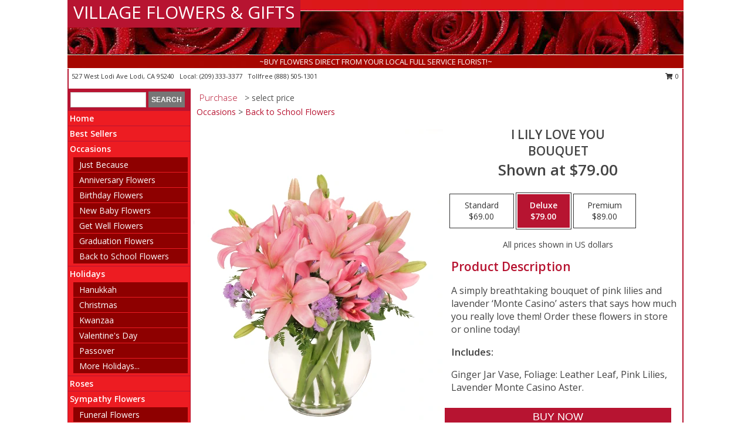

--- FILE ---
content_type: text/html; charset=UTF-8
request_url: https://www.flowerslodi.com/product/va01713/i-lily-love-you
body_size: 14619
content:
		<!DOCTYPE html>
		<html xmlns="http://www.w3.org/1999/xhtml" xml:lang="en" lang="en" xmlns:fb="http://www.facebook.com/2008/fbml">
		<head>
			<title>I Lily Love You Bouquet in Lodi, CA - VILLAGE FLOWERS & GIFTS</title>
            <meta http-equiv="Content-Type" content="text/html; charset=UTF-8" />
            <meta name="description" content = "A simply breathtaking bouquet of pink lilies and lavender ‘Monte Casino’ asters that says how much you really love them! Order these flowers in store or online today! Order I Lily Love You Bouquet from VILLAGE FLOWERS &amp; GIFTS - Lodi, CA Florist &amp; Flower Shop." />
            <meta name="keywords" content = "VILLAGE FLOWERS &amp; GIFTS, I Lily Love You Bouquet, Lodi, CA, California" />

            <meta property="og:title" content="VILLAGE FLOWERS &amp; GIFTS" />
            <meta property="og:description" content="A simply breathtaking bouquet of pink lilies and lavender ‘Monte Casino’ asters that says how much you really love them! Order these flowers in store or online today! Order I Lily Love You Bouquet from VILLAGE FLOWERS &amp; GIFTS - Lodi, CA Florist &amp; Flower Shop." />
            <meta property="og:type" content="company" />
            <meta property="og:url" content="https://www.flowerslodi.com/product/va01713/i-lily-love-you" />
            <meta property="og:site_name" content="VILLAGE FLOWERS &amp; GIFTS" >
            <meta property="og:image" content="https://cdn.atwilltech.com/flowerdatabase/i/i-lily-love-you-bouquet.425.webp">
            <meta property="og:image:secure_url" content="https://cdn.atwilltech.com/flowerdatabase/i/i-lily-love-you-bouquet.425.webp" >
            <meta property="fb:admins" content="1379470747" />
            <meta name="viewport" content="width=device-width, initial-scale=1">
            <link rel="apple-touch-icon" href="https://cdn.atwilltech.com/myfsn/images/touch-icons/apple-touch-icon.png" />
            <link rel="apple-touch-icon" sizes="120x120" href="https://cdn.atwilltech.com/myfsn/images/touch-icons/apple-touch-icon-120x120.png" />
            <link rel="apple-touch-icon" sizes="152x152" href="https://cdn.atwilltech.com/myfsn/images/touch-icons/apple-touch-icon-152x152.png" />
            <link rel="apple-touch-icon" sizes="167x167" href="https://cdn.atwilltech.com/myfsn/images/touch-icons/apple-touch-icon-167x167.png" />
            <link rel="apple-touch-icon" sizes="180x180" href="https://cdn.atwilltech.com/myfsn/images/touch-icons/apple-touch-icon-180x180.png" />
            <link rel="icon" sizes="192x192" href="https://cdn.atwilltech.com/myfsn/images/touch-icons/touch-icon-192x192.png">
			<link href="https://fonts.googleapis.com/css?family=Open+Sans:300,400,600&display=swap" rel="stylesheet" media="print" onload="this.media='all'; this.onload=null;" type="text/css">
			<link href="https://cdn.atwilltech.com/js/jquery/slicknav/slicknav.min.css" rel="stylesheet" media="print" onload="this.media='all'; this.onload=null;" type="text/css">
			<link href="https://cdn.atwilltech.com/js/jquery/jquery-ui-1.13.1-myfsn/jquery-ui.min.css" rel="stylesheet" media="print" onload="this.media='all'; this.onload=null;" type="text/css">
			<link href="https://cdn.atwilltech.com/css/myfsn/base.css?v=189" rel="stylesheet" type="text/css">
			            <link rel="stylesheet" href="https://cdnjs.cloudflare.com/ajax/libs/font-awesome/5.15.4/css/all.min.css" media="print" onload="this.media='all'; this.onload=null;" type="text/css" integrity="sha384-DyZ88mC6Up2uqS4h/KRgHuoeGwBcD4Ng9SiP4dIRy0EXTlnuz47vAwmeGwVChigm" crossorigin="anonymous">
            <link href="https://cdn.atwilltech.com/css/myfsn/templates/standard/standard.css.php?v=189&color=bright-red" rel="stylesheet" type="text/css" />            <link href="https://cdn.atwilltech.com/css/myfsn/stylesMobile.css.php?v=189&solidColor1=535353&solidColor2=535353&pattern=florish-bg.png&multiColor=0&color=bright-red&template=standardTemplate" rel="stylesheet" type="text/css" media="(max-width: 974px)">

            <link rel="stylesheet" href="https://cdn.atwilltech.com/js/myfsn/front-end-dist/assets/layout-classic-Cq4XolPY.css" />
<link rel="modulepreload" href="https://cdn.atwilltech.com/js/myfsn/front-end-dist/assets/layout-classic-V2NgZUhd.js" />
<script type="module" src="https://cdn.atwilltech.com/js/myfsn/front-end-dist/assets/layout-classic-V2NgZUhd.js"></script>

            			<link rel="canonical" href="" />
			<script type="text/javascript" src="https://cdn.atwilltech.com/js/jquery/jquery-3.6.0.min.js"></script>
                            <script type="text/javascript" src="https://cdn.atwilltech.com/js/jquery/jquery-migrate-3.3.2.min.js"></script>
            
            <script defer type="text/javascript" src="https://cdn.atwilltech.com/js/jquery/jquery-ui-1.13.1-myfsn/jquery-ui.min.js"></script>
            <script> jQuery.noConflict(); $j = jQuery; </script>
            <script>
                var _gaq = _gaq || [];
            </script>

			<script type="text/javascript" src="https://cdn.atwilltech.com/js/jquery/slicknav/jquery.slicknav.min.js"></script>
			<script defer type="text/javascript" src="https://cdn.atwilltech.com/js/myfsnProductInfo.js?v=189"></script>

        <!-- Upgraded to XHR based Google Analytics Code -->
                <script async src="https://www.googletagmanager.com/gtag/js?id=G-Y9YFLQYHPC"></script>
        <script>
            window.dataLayer = window.dataLayer || [];
            function gtag(){dataLayer.push(arguments);}
            gtag('js', new Date());

                            gtag('config', 'G-Y9YFLQYHPC');
                                gtag('config', 'G-EMLZ5PGJB1');
                        </script>
                    <script>
				function toggleHolidays(){
					$j(".hiddenHoliday").toggle();
				}
				
				function ping_url(a) {
					try { $j.ajax({ url: a, type: 'POST' }); }
					catch(ex) { }
					return true;
				}
				
				$j(function(){
					$j(".cartCount").append($j(".shoppingCartLink>a").text());
				});

			</script>
            <script type="text/javascript">
    (function(c,l,a,r,i,t,y){
        c[a]=c[a]||function(){(c[a].q=c[a].q||[]).push(arguments)};
        t=l.createElement(r);t.async=1;t.src="https://www.clarity.ms/tag/"+i;
        y=l.getElementsByTagName(r)[0];y.parentNode.insertBefore(t,y);
    })(window, document, "clarity", "script", "mnbl8hw2bf");
</script><script type="text/javascript">
    (function(c,l,a,r,i,t,y){
        c[a]=c[a]||function(){(c[a].q=c[a].q||[]).push(arguments)};
        t=l.createElement(r);t.async=1;t.src="https://www.clarity.ms/tag/"+i;
        y=l.getElementsByTagName(r)[0];y.parentNode.insertBefore(t,y);
    })(window, document, "clarity", "script", "mnbl8hw2bf");
</script><!-- Google Tag Manager -->
<script>(function(w,d,s,l,i){w[l]=w[l]||[];w[l].push({'gtm.start':
new Date().getTime(),event:'gtm.js'});var f=d.getElementsByTagName(s)[0],
j=d.createElement(s),dl=l!='dataLayer'?'&l='+l:'';j.async=true;j.src=
'https://www.googletagmanager.com/gtm.js?id='+i+dl;f.parentNode.insertBefore(j,f);
})(window,document,'script','dataLayer','GTM-NWQLXQJG');</script>
<!-- End Google Tag Manager -->
<!-- Google Tag Manager (noscript) -->
<noscript><iframe src="https://www.googletagmanager.com/ns.html?id=GTM-NWQLXQJG"
height="0" width="0" style="display:none;visibility:hidden"></iframe></noscript>
<!-- End Google Tag Manager (noscript) -->            <script type="application/ld+json">{"@context":"https:\/\/schema.org","@type":"LocalBusiness","@id":"https:\/\/www.flowerslodi.com","name":"VILLAGE FLOWERS & GIFTS","telephone":"2093333377","email":"villageflowers@yahoo.com","url":"https:\/\/www.flowerslodi.com","priceRange":"35 - 700","address":{"@type":"PostalAddress","streetAddress":"527 West Lodi Ave","addressLocality":"Lodi","addressRegion":"CA","postalCode":"95240","addressCountry":"USA"},"geo":{"@type":"GeoCoordinates","latitude":"38.13022","longitude":"-121.28005"},"image":"https:\/\/cdn.atwilltech.com\/myfsn\/images\/touch-icons\/touch-icon-192x192.png","openingHoursSpecification":[{"@type":"OpeningHoursSpecification","dayOfWeek":"Monday","opens":"09:00:00","closes":"17:30:00"},{"@type":"OpeningHoursSpecification","dayOfWeek":"Tuesday","opens":"09:00:00","closes":"17:30:00"},{"@type":"OpeningHoursSpecification","dayOfWeek":"Wednesday","opens":"09:00:00","closes":"17:30:00"},{"@type":"OpeningHoursSpecification","dayOfWeek":"Thursday","opens":"09:00:00","closes":"17:30:00"},{"@type":"OpeningHoursSpecification","dayOfWeek":"Friday","opens":"09:00:00","closes":"17:30:00"},{"@type":"OpeningHoursSpecification","dayOfWeek":"Saturday","opens":"10:00:00","closes":"14:00:00"},{"@type":"OpeningHoursSpecification","dayOfWeek":"Sunday","opens":"00:00","closes":"00:00"}],"specialOpeningHoursSpecification":[],"sameAs":["https:\/\/www.facebook.com\/VillageFlowersLodi","https:\/\/maps.app.goo.gl\/F1jntR7J48SJhm1B6","https:\/\/instagram.com\/villageflowerslodi","https:\/\/linkedin.com\/villageflowerslodi@gmail.com","https:\/\/pinterest.com\/villagelodi209","https:\/\/twitter.com\/villageflwrlodi"],"areaServed":{"@type":"Place","name":["Galt","Lathrop","Lockeford","Lodi","Stockton","Walnut Grove","Woodbridge"]}}</script>            <script type="application/ld+json">{"@context":"https:\/\/schema.org","@type":"Service","serviceType":"Florist","provider":{"@type":"LocalBusiness","@id":"https:\/\/www.flowerslodi.com"}}</script>            <script type="application/ld+json">{"@context":"https:\/\/schema.org","@type":"BreadcrumbList","name":"Site Map","itemListElement":[{"@type":"ListItem","position":1,"item":{"name":"Home","@id":"https:\/\/www.flowerslodi.com\/"}},{"@type":"ListItem","position":2,"item":{"name":"Best Sellers","@id":"https:\/\/www.flowerslodi.com\/best-sellers.php"}},{"@type":"ListItem","position":3,"item":{"name":"Occasions","@id":"https:\/\/www.flowerslodi.com\/all_occasions.php"}},{"@type":"ListItem","position":4,"item":{"name":"Just Because","@id":"https:\/\/www.flowerslodi.com\/any_occasion.php"}},{"@type":"ListItem","position":5,"item":{"name":"Anniversary Flowers","@id":"https:\/\/www.flowerslodi.com\/anniversary.php"}},{"@type":"ListItem","position":6,"item":{"name":"Birthday Flowers","@id":"https:\/\/www.flowerslodi.com\/birthday.php"}},{"@type":"ListItem","position":7,"item":{"name":"New Baby Flowers","@id":"https:\/\/www.flowerslodi.com\/new_baby.php"}},{"@type":"ListItem","position":8,"item":{"name":"Get Well Flowers","@id":"https:\/\/www.flowerslodi.com\/get_well.php"}},{"@type":"ListItem","position":9,"item":{"name":"Graduation Flowers","@id":"https:\/\/www.flowerslodi.com\/graduation-flowers"}},{"@type":"ListItem","position":10,"item":{"name":"Back to School Flowers","@id":"https:\/\/www.flowerslodi.com\/back-to-school-flowers"}},{"@type":"ListItem","position":11,"item":{"name":"Holidays","@id":"https:\/\/www.flowerslodi.com\/holidays.php"}},{"@type":"ListItem","position":12,"item":{"name":"Hanukkah","@id":"https:\/\/www.flowerslodi.com\/hanukkah.php"}},{"@type":"ListItem","position":13,"item":{"name":"Kwanzaa","@id":"https:\/\/www.flowerslodi.com\/kwanzaa.php"}},{"@type":"ListItem","position":14,"item":{"name":"Christmas","@id":"https:\/\/www.flowerslodi.com\/christmas-flowers.php"}},{"@type":"ListItem","position":15,"item":{"name":"Valentine's Day","@id":"https:\/\/www.flowerslodi.com\/valentines-day-flowers.php"}},{"@type":"ListItem","position":16,"item":{"name":"Passover","@id":"https:\/\/www.flowerslodi.com\/passover.php"}},{"@type":"ListItem","position":17,"item":{"name":"Easter","@id":"https:\/\/www.flowerslodi.com\/easter-flowers.php"}},{"@type":"ListItem","position":18,"item":{"name":"Admin Professionals Day","@id":"https:\/\/www.flowerslodi.com\/admin-professionals-day-flowers.php"}},{"@type":"ListItem","position":19,"item":{"name":"Mother's Day","@id":"https:\/\/www.flowerslodi.com\/mothers-day-flowers.php"}},{"@type":"ListItem","position":20,"item":{"name":"Father's Day","@id":"https:\/\/www.flowerslodi.com\/fathers-day-flowers.php"}},{"@type":"ListItem","position":21,"item":{"name":"Rosh Hashanah","@id":"https:\/\/www.flowerslodi.com\/rosh-hashanah.php"}},{"@type":"ListItem","position":22,"item":{"name":"Grandparents Day","@id":"https:\/\/www.flowerslodi.com\/grandparents-day-flowers.php"}},{"@type":"ListItem","position":23,"item":{"name":"Thanksgiving (CAN)","@id":"https:\/\/www.flowerslodi.com\/thanksgiving-flowers-can.php"}},{"@type":"ListItem","position":24,"item":{"name":"National Boss Day","@id":"https:\/\/www.flowerslodi.com\/national-boss-day"}},{"@type":"ListItem","position":25,"item":{"name":"Sweetest Day","@id":"https:\/\/www.flowerslodi.com\/holidays.php\/sweetest-day"}},{"@type":"ListItem","position":26,"item":{"name":"Halloween","@id":"https:\/\/www.flowerslodi.com\/halloween-flowers.php"}},{"@type":"ListItem","position":27,"item":{"name":"Thanksgiving (USA)","@id":"https:\/\/www.flowerslodi.com\/thanksgiving-flowers-usa.php"}},{"@type":"ListItem","position":28,"item":{"name":"Roses","@id":"https:\/\/www.flowerslodi.com\/roses.php"}},{"@type":"ListItem","position":29,"item":{"name":"Sympathy Flowers","@id":"https:\/\/www.flowerslodi.com\/sympathy-flowers"}},{"@type":"ListItem","position":30,"item":{"name":"Funeral Flowers","@id":"https:\/\/www.flowerslodi.com\/sympathy.php"}},{"@type":"ListItem","position":31,"item":{"name":"Standing Sprays & Wreaths","@id":"https:\/\/www.flowerslodi.com\/sympathy-flowers\/standing-sprays"}},{"@type":"ListItem","position":32,"item":{"name":"Casket Flowers","@id":"https:\/\/www.flowerslodi.com\/sympathy-flowers\/casket-flowers"}},{"@type":"ListItem","position":33,"item":{"name":"Sympathy Arrangements","@id":"https:\/\/www.flowerslodi.com\/sympathy-flowers\/sympathy-arrangements"}},{"@type":"ListItem","position":34,"item":{"name":"Cremation and Memorial","@id":"https:\/\/www.flowerslodi.com\/sympathy-flowers\/cremation-and-memorial"}},{"@type":"ListItem","position":35,"item":{"name":"For The Home","@id":"https:\/\/www.flowerslodi.com\/sympathy-flowers\/for-the-home"}},{"@type":"ListItem","position":36,"item":{"name":"Plants","@id":"https:\/\/www.flowerslodi.com\/plants.php"}},{"@type":"ListItem","position":37,"item":{"name":"Seasonal","@id":"https:\/\/www.flowerslodi.com\/seasonal.php"}},{"@type":"ListItem","position":38,"item":{"name":"Fall Flowers","@id":"https:\/\/www.flowerslodi.com\/fall-flowers.php"}},{"@type":"ListItem","position":39,"item":{"name":"Winter Flowers","@id":"https:\/\/www.flowerslodi.com\/winter-flowers.php"}},{"@type":"ListItem","position":40,"item":{"name":"Spring Flowers","@id":"https:\/\/www.flowerslodi.com\/spring-flowers.php"}},{"@type":"ListItem","position":41,"item":{"name":"Summer Flowers","@id":"https:\/\/www.flowerslodi.com\/summer-flowers.php"}},{"@type":"ListItem","position":42,"item":{"name":"Modern\/Tropical Designs","@id":"https:\/\/www.flowerslodi.com\/high-styles"}},{"@type":"ListItem","position":43,"item":{"name":"Gift Baskets","@id":"https:\/\/www.flowerslodi.com\/gift-baskets"}},{"@type":"ListItem","position":44,"item":{"name":"Gift Items","@id":"https:\/\/www.flowerslodi.com\/gift_items.php"}},{"@type":"ListItem","position":45,"item":{"name":"Wedding Flowers","@id":"https:\/\/www.flowerslodi.com\/wedding-flowers"}},{"@type":"ListItem","position":46,"item":{"name":"Wedding Bouquets","@id":"https:\/\/www.flowerslodi.com\/wedding-bouquets"}},{"@type":"ListItem","position":47,"item":{"name":"Wedding Party Flowers","@id":"https:\/\/www.flowerslodi.com\/wedding-party-flowers"}},{"@type":"ListItem","position":48,"item":{"name":"Reception Flowers","@id":"https:\/\/www.flowerslodi.com\/reception-flowers"}},{"@type":"ListItem","position":49,"item":{"name":"Ceremony Flowers","@id":"https:\/\/www.flowerslodi.com\/ceremony-flowers"}},{"@type":"ListItem","position":50,"item":{"name":"Patriotic Flowers","@id":"https:\/\/www.flowerslodi.com\/patriotic-flowers"}},{"@type":"ListItem","position":51,"item":{"name":"Prom Flowers","@id":"https:\/\/www.flowerslodi.com\/prom-flowers"}},{"@type":"ListItem","position":52,"item":{"name":"Corsages","@id":"https:\/\/www.flowerslodi.com\/prom-flowers\/corsages"}},{"@type":"ListItem","position":53,"item":{"name":"Boutonnieres","@id":"https:\/\/www.flowerslodi.com\/prom-flowers\/boutonnieres"}},{"@type":"ListItem","position":54,"item":{"name":"Hairpieces & Handheld Bouquets","@id":"https:\/\/www.flowerslodi.com\/prom-flowers\/hairpieces-handheld-bouquets"}},{"@type":"ListItem","position":55,"item":{"name":"En Espa\u00f1ol","@id":"https:\/\/www.flowerslodi.com\/en-espanol.php"}},{"@type":"ListItem","position":56,"item":{"name":"Love & Romance","@id":"https:\/\/www.flowerslodi.com\/love-romance"}},{"@type":"ListItem","position":57,"item":{"name":"About Us","@id":"https:\/\/www.flowerslodi.com\/about_us.php"}},{"@type":"ListItem","position":58,"item":{"name":"Luxury","@id":"https:\/\/www.flowerslodi.com\/luxury"}},{"@type":"ListItem","position":59,"item":{"name":"Reviews","@id":"https:\/\/www.flowerslodi.com\/reviews.php"}},{"@type":"ListItem","position":60,"item":{"name":"Custom Orders","@id":"https:\/\/www.flowerslodi.com\/custom_orders.php"}},{"@type":"ListItem","position":61,"item":{"name":"Special Offers","@id":"https:\/\/www.flowerslodi.com\/special_offers.php"}},{"@type":"ListItem","position":62,"item":{"name":"Contact Us","@id":"https:\/\/www.flowerslodi.com\/contact_us.php"}},{"@type":"ListItem","position":63,"item":{"name":"Flower Delivery","@id":"https:\/\/www.flowerslodi.com\/flower-delivery.php"}},{"@type":"ListItem","position":64,"item":{"name":"Funeral Home Flower Delivery","@id":"https:\/\/www.flowerslodi.com\/funeral-home-delivery.php"}},{"@type":"ListItem","position":65,"item":{"name":"Hospital Flower Delivery","@id":"https:\/\/www.flowerslodi.com\/hospital-delivery.php"}},{"@type":"ListItem","position":66,"item":{"name":"Site Map","@id":"https:\/\/www.flowerslodi.com\/site_map.php"}},{"@type":"ListItem","position":67,"item":{"name":"COVID-19-Update","@id":"https:\/\/www.flowerslodi.com\/covid-19-update"}},{"@type":"ListItem","position":68,"item":{"name":"Pricing & Substitution Policy","@id":"https:\/\/www.flowerslodi.com\/pricing-substitution-policy"}}]}</script>		</head>
		<body>
        		<div id="wrapper" class="js-nav-popover-boundary">
        <button onclick="window.location.href='#content'" class="skip-link">Skip to Main Content</button>
		<div style="font-size:22px;padding-top:1rem;display:none;" class='topMobileLink topMobileLeft'>
			<a style="text-decoration:none;display:block; height:45px;" onclick="return ping_url('/request/trackPhoneClick.php?clientId=332152&number=8885051301');" href="tel:+1-888-505-1301">
				<span style="vertical-align: middle;" class="fas fa-mobile fa-2x"></span>
					<span>(888) 505-1301</span>
			</a>
		</div>
		<div style="font-size:22px;padding-top:1rem;display:none;" class='topMobileLink topMobileRight'>
			<a href="#" onclick="$j('.shoppingCartLink').submit()" role="button" class='hoverLink' aria-label="View Items in Cart" style='font-weight: normal;
				text-decoration: none; font-size:22px;display:block; height:45px;'>
				<span style='padding-right:15px;' class='fa fa-shopping-cart fa-lg' aria-hidden='true'></span>
                <span class='cartCount' style='text-transform: none;'></span>
            </a>
		</div>
        <header><div class='socHeaderMsg'></div>		<div id="header">
			<div id="flowershopInfo">
				<div id="infoText">
					<h1 id="title"><a tabindex="1" href="https://www.flowerslodi.com">VILLAGE FLOWERS & GIFTS</a></h1>
				</div>
			</div>
			<div id="tagline">~BUY FLOWERS DIRECT FROM YOUR LOCAL FULL SERVICE FLORIST!~</div>
		</div>	<div style="clear:both"></div>
		<div id="address">
		            <div style="float: right">
                <form class="shoppingCartLink" action="https://www.flowerslodi.com/Shopping_Cart.php" method="post" style="display:inline-block;">
                <input type="hidden" name="cartId" value="">
                <input type="hidden" name="sessionId" value="">
                <input type="hidden" name="shop_id" value="2093333377">
                <input type="hidden" name="order_src" value="">
                <input type="hidden" name="url_promo" value="">
                    <a href="#" class="shoppingCartText" onclick="$j('.shoppingCartLink').submit()" role="button" aria-label="View Items in Cart">
                    <span class="fa fa-shopping-cart fa-fw" aria-hidden="true"></span>
                    0                    </a>
                </form>
            </div>
                    <div style="float:left;">
            <span><span>527 West Lodi Ave </span><span>Lodi</span>, <span class="region">CA</span> <span class="postal-code">95240</span></span>            <span>&nbsp Local: </span>        <a  class="phoneNumberLink" href='tel: +1-209-333-3377' aria-label="Call local number: +1-209-333-3377"
            onclick="return ping_url('/request/trackPhoneClick.php?clientId=332152&number=2093333377');" >
            (209) 333-3377        </a>
        <span>&nbsp Tollfree </span>        <a  class="phoneNumberLink" href='tel: +1-888-505-1301' aria-label="Call tollfree number: +1-888-505-1301"
            onclick="return ping_url('/request/trackPhoneClick.php?clientId=332152&number=8885051301');" >
            (888) 505-1301        </a>
                    </div>
				<div style="clear:both"></div>
		</div>
		<div style="clear:both"></div>
		</header>			<div class="contentNavWrapper">
			<div id="navigation">
								<div class="navSearch">
										<form action="https://www.flowerslodi.com/search_site.php" method="get" role="search" aria-label="Product">
						<input type="text" class="myFSNSearch" aria-label="Product Search" title='Product Search' name="myFSNSearch" value="" >
						<input type="submit" value="SEARCH">
					</form>
									</div>
								<div style="clear:both"></div>
                <nav aria-label="Site">
                    <ul id="mainMenu">
                    <li class="hideForFull">
                        <a class='mobileDialogLink' onclick="return ping_url('/request/trackPhoneClick.php?clientId=332152&number=8885051301');" href="tel:+1-888-505-1301">
                            <span style="vertical-align: middle;" class="fas fa-mobile fa-2x"></span>
                            <span>(888) 505-1301</span>
                        </a>
                    </li>
                    <li class="hideForFull">
                        <div class="mobileNavSearch">
                                                        <form id="mobileSearchForm" action="https://www.flowerslodi.com/search_site.php" method="get" role="search" aria-label="Product">
                                <input type="text" title='Product Search' aria-label="Product Search" class="myFSNSearch" name="myFSNSearch">
                                <img style="width:32px;display:inline-block;vertical-align:middle;cursor:pointer" src="https://cdn.atwilltech.com/myfsn/images/mag-glass.png" alt="search" onclick="$j('#mobileSearchForm').submit()">
                            </form>
                                                    </div>
                    </li>

                    <li><a href="https://www.flowerslodi.com/" title="Home" style="text-decoration: none;">Home</a></li><li><a href="https://www.flowerslodi.com/best-sellers.php" title="Best Sellers" style="text-decoration: none;">Best Sellers</a></li><li><a href="https://www.flowerslodi.com/all_occasions.php" title="Occasions" style="text-decoration: none;">Occasions</a><ul><li><a href="https://www.flowerslodi.com/any_occasion.php" title="Just Because">Just Because</a></li>
<li><a href="https://www.flowerslodi.com/anniversary.php" title="Anniversary Flowers">Anniversary Flowers</a></li>
<li><a href="https://www.flowerslodi.com/birthday.php" title="Birthday Flowers">Birthday Flowers</a></li>
<li><a href="https://www.flowerslodi.com/new_baby.php" title="New Baby Flowers">New Baby Flowers</a></li>
<li><a href="https://www.flowerslodi.com/get_well.php" title="Get Well Flowers">Get Well Flowers</a></li>
<li><a href="https://www.flowerslodi.com/graduation-flowers" title="Graduation Flowers">Graduation Flowers</a></li>
<li><a href="https://www.flowerslodi.com/back-to-school-flowers" title="Back to School Flowers">Back to School Flowers</a></li>
</ul></li><li><a href="https://www.flowerslodi.com/holidays.php" title="Holidays" style="text-decoration: none;">Holidays</a><ul><li><a href="https://www.flowerslodi.com/hanukkah.php" title="Hanukkah">Hanukkah</a></li>
<li><a href="https://www.flowerslodi.com/christmas-flowers.php" title="Christmas">Christmas</a></li>
<li><a href="https://www.flowerslodi.com/kwanzaa.php" title="Kwanzaa">Kwanzaa</a></li>
<li><a href="https://www.flowerslodi.com/valentines-day-flowers.php" title="Valentine's Day">Valentine's Day</a></li>
<li><a href="https://www.flowerslodi.com/passover.php" title="Passover">Passover</a></li>
<li><a role='button' name='holidays' href='javascript:' onclick='toggleHolidays()' title="Holidays">More Holidays...</a></li>
<li class="hiddenHoliday"><a href="https://www.flowerslodi.com/easter-flowers.php"  title="Easter">Easter</a></li>
<li class="hiddenHoliday"><a href="https://www.flowerslodi.com/admin-professionals-day-flowers.php"  title="Admin Professionals Day">Admin Professionals Day</a></li>
<li class="hiddenHoliday"><a href="https://www.flowerslodi.com/mothers-day-flowers.php"  title="Mother's Day">Mother's Day</a></li>
<li class="hiddenHoliday"><a href="https://www.flowerslodi.com/fathers-day-flowers.php"  title="Father's Day">Father's Day</a></li>
<li class="hiddenHoliday"><a href="https://www.flowerslodi.com/rosh-hashanah.php"  title="Rosh Hashanah">Rosh Hashanah</a></li>
<li class="hiddenHoliday"><a href="https://www.flowerslodi.com/grandparents-day-flowers.php"  title="Grandparents Day">Grandparents Day</a></li>
<li class="hiddenHoliday"><a href="https://www.flowerslodi.com/thanksgiving-flowers-can.php"  title="Thanksgiving (CAN)">Thanksgiving (CAN)</a></li>
<li class="hiddenHoliday"><a href="https://www.flowerslodi.com/national-boss-day"  title="National Boss Day">National Boss Day</a></li>
<li class="hiddenHoliday"><a href="https://www.flowerslodi.com/holidays.php/sweetest-day"  title="Sweetest Day">Sweetest Day</a></li>
<li class="hiddenHoliday"><a href="https://www.flowerslodi.com/halloween-flowers.php"  title="Halloween">Halloween</a></li>
<li class="hiddenHoliday"><a href="https://www.flowerslodi.com/thanksgiving-flowers-usa.php"  title="Thanksgiving (USA)">Thanksgiving (USA)</a></li>
</ul></li><li><a href="https://www.flowerslodi.com/roses.php" title="Roses" style="text-decoration: none;">Roses</a></li><li><a href="https://www.flowerslodi.com/sympathy-flowers" title="Sympathy Flowers" style="text-decoration: none;">Sympathy Flowers</a><ul><li><a href="https://www.flowerslodi.com/sympathy.php" title="Funeral Flowers">Funeral Flowers</a></li>
<li><a href="https://www.flowerslodi.com/sympathy-flowers/standing-sprays" title="Standing Sprays & Wreaths">Standing Sprays & Wreaths</a></li>
<li><a href="https://www.flowerslodi.com/sympathy-flowers/casket-flowers" title="Casket Flowers">Casket Flowers</a></li>
<li><a href="https://www.flowerslodi.com/sympathy-flowers/sympathy-arrangements" title="Sympathy Arrangements">Sympathy Arrangements</a></li>
<li><a href="https://www.flowerslodi.com/sympathy-flowers/cremation-and-memorial" title="Cremation and Memorial">Cremation and Memorial</a></li>
<li><a href="https://www.flowerslodi.com/sympathy-flowers/for-the-home" title="For The Home">For The Home</a></li>
</ul></li><li><a href="https://www.flowerslodi.com/plants.php" title="Plants" style="text-decoration: none;">Plants</a></li><li><a href="https://www.flowerslodi.com/seasonal.php" title="Seasonal" style="text-decoration: none;">Seasonal</a><ul><li><a href="https://www.flowerslodi.com/fall-flowers.php" title="Fall Flowers">Fall Flowers</a></li>
<li><a href="https://www.flowerslodi.com/winter-flowers.php" title="Winter Flowers">Winter Flowers</a></li>
<li><a href="https://www.flowerslodi.com/spring-flowers.php" title="Spring Flowers">Spring Flowers</a></li>
<li><a href="https://www.flowerslodi.com/summer-flowers.php" title="Summer Flowers">Summer Flowers</a></li>
</ul></li><li><a href="https://www.flowerslodi.com/high-styles" title="Modern/Tropical Designs" style="text-decoration: none;">Modern/Tropical Designs</a></li><li><a href="https://www.flowerslodi.com/gift-baskets" title="Gift Baskets" style="text-decoration: none;">Gift Baskets</a></li><li><a href="https://www.flowerslodi.com/gift_items.php" title="Gift Items" style="text-decoration: none;">Gift Items</a></li><li><a href="https://www.flowerslodi.com/wedding-flowers" title="Wedding Flowers" style="text-decoration: none;">Wedding Flowers</a></li><li><a href="https://www.flowerslodi.com/wedding-bouquets" title="Wedding Bouquets" style="text-decoration: none;">Wedding Bouquets</a></li><li><a href="https://www.flowerslodi.com/wedding-party-flowers" title="Wedding Party Flowers" style="text-decoration: none;">Wedding Party Flowers</a></li><li><a href="https://www.flowerslodi.com/reception-flowers" title="Reception Flowers" style="text-decoration: none;">Reception Flowers</a></li><li><a href="https://www.flowerslodi.com/ceremony-flowers" title="Ceremony Flowers" style="text-decoration: none;">Ceremony Flowers</a></li><li><a href="https://www.flowerslodi.com/patriotic-flowers" title="Patriotic Flowers" style="text-decoration: none;">Patriotic Flowers</a></li><li><a href="https://www.flowerslodi.com/prom-flowers" title="Prom Flowers" style="text-decoration: none;">Prom Flowers</a><ul><li><a href="https://www.flowerslodi.com/prom-flowers/corsages" title="Corsages">Corsages</a></li>
<li><a href="https://www.flowerslodi.com/prom-flowers/boutonnieres" title="Boutonnieres">Boutonnieres</a></li>
<li><a href="https://www.flowerslodi.com/prom-flowers/hairpieces-handheld-bouquets" title="Hairpieces & Handheld Bouquets">Hairpieces & Handheld Bouquets</a></li>
</ul></li><li><a href="https://www.flowerslodi.com/en-espanol.php" title="En Español" style="text-decoration: none;">En Español</a></li><li><a href="https://www.flowerslodi.com/love-romance" title="Love & Romance" style="text-decoration: none;">Love & Romance</a></li><li><a href="https://www.flowerslodi.com/about_us.php" title="About Us" style="text-decoration: none;">About Us</a></li><li><a href="https://www.flowerslodi.com/luxury" title="Luxury" style="text-decoration: none;">Luxury</a></li><li><a href="https://www.flowerslodi.com/custom_orders.php" title="Custom Orders" style="text-decoration: none;">Custom Orders</a></li><li><a href="https://www.flowerslodi.com/covid-19-update" title="COVID-19-Update" style="text-decoration: none;">COVID-19-Update</a></li><li><a href="https://www.flowerslodi.com/pricing-substitution-policy" title="Pricing & Substitution Policy" style="text-decoration: none;">Pricing & Substitution Policy</a></li>                    </ul>
                </nav>
			<div style='margin-top:10px;margin-bottom:10px'></div></div>        <script>
            gtag('event', 'view_item', {
                currency: "USD",
                value: 79,
                items: [
                    {
                        item_id: "VA01713",
                        item_name: "I Lily Love You",
                        item_category: "Bouquet",
                        price: 79,
                        quantity: 1
                    }
                ]
            });
        </script>
        
    <main id="content">
        <div id="pageTitle">Purchase</div>
        <div id="subTitle" style="color:#535353">&gt; select price</div>
        <div class='breadCrumb'><a href="https://www.flowerslodi.com/all_occasions.php">Occasions</a> &gt; <a href="https://www.flowerslodi.com/back-to-school-flowers" title="Back to School Flowers">Back to School Flowers</a></div> <!-- Begin Feature -->

                        <style>
                #footer {
                    float:none;
                    margin: auto;
                    width: 1050px;
                    background-color: #ffffff;
                }
                .contentNavWrapper {
                    overflow: auto;
                }
                </style>
                        <div>
            <script type="application/ld+json">{"@context":"https:\/\/schema.org","@type":"Product","name":"I LILY LOVE YOU","brand":{"@type":"Brand","name":"VILLAGE FLOWERS & GIFTS"},"image":"https:\/\/cdn.atwilltech.com\/flowerdatabase\/i\/i-lily-love-you-bouquet.300.webp","description":"A simply breathtaking bouquet of pink lilies and lavender \u2018Monte Casino\u2019 asters that says how much you really love them! Order these flowers in store or online today!","mpn":"VA01713","sku":"VA01713","offers":[{"@type":"AggregateOffer","lowPrice":"69.00","highPrice":"89.00","priceCurrency":"USD","offerCount":"1"},{"@type":"Offer","price":"69.00","url":"89.00","priceCurrency":"USD","availability":"https:\/\/schema.org\/InStock","priceValidUntil":"2100-12-31"}]}</script>            <div id="newInfoPageProductWrapper">
            <div id="newProductInfoLeft" class="clearFix">
            <div class="image">
                                <img class="norightclick productPageImage"
                                    width="365"
                    height="442"
                                src="https://cdn.atwilltech.com/flowerdatabase/i/i-lily-love-you-bouquet.425.webp"
                alt="I Lily Love You Bouquet" />
                </div>
            </div>
            <div id="newProductInfoRight" class="clearFix">
                <form action="https://www.flowerslodi.com/Add_Product.php" method="post">
                    <input type="hidden" name="strPhotoID" value="VA01713">
                    <input type="hidden" name="page_id" value="">
                    <input type="hidden" name="shop_id" value="">
                    <input type="hidden" name="src" value="">
                    <input type="hidden" name="url_promo" value="">
                    <div id="productNameInfo">
                        <div style="font-size: 21px; font-weight: 900">
                            I LILY LOVE YOU<BR/>BOUQUET
                        </div>
                                                <div id="price-indicator"
                             style="font-size: 26px; font-weight: 900">
                            Shown at $79.00                        </div>
                                            </div>
                    <br>

                            <div class="flexContainer" id="newProductPricingInfoContainer">
                <br>
                <div id="newProductPricingInfoContainerInner">

                    <div class="price-flexbox" id="purchaseOptions">
                                                    <span class="price-radio-span">
                                <label for="fsn-id-0"
                                       class="price-label productHover ">
                                    <input type="radio"
                                           name="price_selected"
                                           data-price="$69.00"
                                           value = "1"
                                           class="price-notice price-button"
                                           id="fsn-id-0"
                                                                                       aria-label="Select pricing $69.00 for standard Bouquet"
                                    >
                                    <span class="gridWrapper">
                                        <span class="light gridTop">Standard</span>
                                        <span class="heavy gridTop">Standard</span>
                                        <span class="light gridBottom">$69.00</span>
                                        <span class="heavy gridBottom">$69.00</span>
                                    </span>
                                </label>
                            </span>
                                                        <span class="price-radio-span">
                                <label for="fsn-id-1"
                                       class="price-label productHover pn-selected">
                                    <input type="radio"
                                           name="price_selected"
                                           data-price="$79.00"
                                           value = "2"
                                           class="price-notice price-button"
                                           id="fsn-id-1"
                                           checked                                            aria-label="Select pricing $79.00 for deluxe Bouquet"
                                    >
                                    <span class="gridWrapper">
                                        <span class="light gridTop">Deluxe</span>
                                        <span class="heavy gridTop">Deluxe</span>
                                        <span class="light gridBottom">$79.00</span>
                                        <span class="heavy gridBottom">$79.00</span>
                                    </span>
                                </label>
                            </span>
                                                        <span class="price-radio-span">
                                <label for="fsn-id-2"
                                       class="price-label productHover ">
                                    <input type="radio"
                                           name="price_selected"
                                           data-price="$89.00"
                                           value = "3"
                                           class="price-notice price-button"
                                           id="fsn-id-2"
                                                                                       aria-label="Select pricing $89.00 for premium Bouquet"
                                    >
                                    <span class="gridWrapper">
                                        <span class="light gridTop">Premium</span>
                                        <span class="heavy gridTop">Premium</span>
                                        <span class="light gridBottom">$89.00</span>
                                        <span class="heavy gridBottom">$89.00</span>
                                    </span>
                                </label>
                            </span>
                                                </div>
                </div>
            </div>
                                <p style="text-align: center">
                        All prices shown in US dollars                        </p>
                        
                                <div id="productDescription" class='descriptionClassic'>
                                    <h2>Product Description</h2>
                    <p style="font-size: 16px;" aria-label="Product Description">
                    A simply breathtaking bouquet of pink lilies and lavender ‘Monte Casino’ asters that says how much you really love them! Order these flowers in store or online today!                    </p>
                                <div id='includesHeader' aria-label='Recipe Header>'>Includes:</div>
                <p id="recipeContainer" aria-label="Recipe Content">
                    Ginger Jar Vase, Foliage: Leather Leaf, Pink Lilies, Lavender Monte Casino Aster.                </p>
                </div>
                <div id="productPageUrgencyWrapper">
                                </div>
                <div id="productPageBuyButtonWrapper">
                            <style>
            .addToCartButton {
                font-size: 19px;
                background-color: #535353;
                color: white;
                padding: 3px;
                margin-top: 14px;
                cursor: pointer;
                display: block;
                text-decoration: none;
                font-weight: 300;
                width: 100%;
                outline-offset: -10px;
            }
        </style>
        <input type="submit" class="addToCartButton adaOnHoverCustomBackgroundColor adaButtonTextColor" value="Buy Now" aria-label="Buy I Lily Love You for $79.00" title="Buy I Lily Love You for $79.00">                </div>
                </form>
            </div>
            </div>
            </div>
                    <script>
                var dateSelectedClass = 'pn-selected';
                $j(function() {
                    $j('.price-notice').on('click', function() {
                        if(!$j(this).parent().hasClass(dateSelectedClass)) {
                            $j('.pn-selected').removeClass(dateSelectedClass);
                            $j(this).parent().addClass(dateSelectedClass);
                            $j('#price-indicator').text('Selected: ' + $j(this).data('price'));
                            if($j('.addToCartButton').length) {
                                const text = $j('.addToCartButton').attr("aria-label").replace(/\$\d+\.\d\d/, $j(this).data("price"));
                                $j('.addToCartButton').attr("aria-label", text);
                                $j('.addToCartButton').attr("title", text);
                            }
                        }
                    });
                });
            </script>
                <div class="clear"></div>
                <h2 id="suggestedProducts" class="suggestProducts">You might also be interested in these arrangements</h2>
        <div style="text-align:center">
            
            <div class="product_new productMedium">
                <div class="prodImageContainerM">
                    <a href="https://www.flowerslodi.com/product/va0822011/citrus-zest" aria-label="View Citrus Zest Bouquet Info">
                        <img class="productImageMedium"
                                                    width="167"
                            height="203"
                                                src="https://cdn.atwilltech.com/flowerdatabase/_/157.167.webp"
                        alt="Citrus Zest Bouquet"
                        />
                    </a>
                </div>
                <div class="productSubImageText">
                                        <div class='namePriceString'>
                        <span role="heading" aria-level="3" aria-label="CITRUS ZEST BOUQUET"
                              style='text-align: left;float: left;text-overflow: ellipsis;
                                width: 67%; white-space: nowrap; overflow: hidden'>CITRUS ZEST</span>
                        <span style='float: right;text-align: right; width:33%;'> $70.00</span>
                    </div>
                    <div style='clear: both'></div>
                    </div>
                    
                <div class="buttonSection adaOnHoverBackgroundColor">
                    <div style="display: inline-block; text-align: center; height: 100%">
                        <div class="button" style="display: inline-block; font-size: 16px; width: 100%; height: 100%;">
                                                            <a style="height: 100%; width: 100%" class="prodButton adaButtonTextColor" title="Buy Now"
                                   href="https://www.flowerslodi.com/Add_Product.php?strPhotoID=VA0822011&amp;price_selected=2&amp;page_id=377"
                                   aria-label="Buy CITRUS ZEST Now for  $70.00">
                                    Buy Now                                </a>
                                                        </div>
                    </div>
                </div>
            </div>
            
            <div class="product_new productMedium">
                <div class="prodImageContainerM">
                    <a href="https://www.flowerslodi.com/product/pl112022/emerald-delight" aria-label="View Emerald Delight Dish Garden Info">
                        <img class="productImageMedium"
                                                    width="167"
                            height="203"
                                                src="https://cdn.atwilltech.com/flowerdatabase/e/emerald-delight-dish-garden-PL112022.167.jpg"
                        alt="Emerald Delight Dish Garden"
                        />
                    </a>
                </div>
                <div class="productSubImageText">
                                        <div class='namePriceString'>
                        <span role="heading" aria-level="3" aria-label="EMERALD DELIGHT DISH GARDEN"
                              style='text-align: left;float: left;text-overflow: ellipsis;
                                width: 67%; white-space: nowrap; overflow: hidden'>EMERALD DELIGHT</span>
                        <span style='float: right;text-align: right; width:33%;'> $94.99</span>
                    </div>
                    <div style='clear: both'></div>
                    </div>
                    
                <div class="buttonSection adaOnHoverBackgroundColor">
                    <div style="display: inline-block; text-align: center; height: 100%">
                        <div class="button" style="display: inline-block; font-size: 16px; width: 100%; height: 100%;">
                                                            <a style="height: 100%; width: 100%" class="prodButton adaButtonTextColor" title="Buy Now"
                                   href="https://www.flowerslodi.com/Add_Product.php?strPhotoID=PL112022&amp;price_selected=2&amp;page_id=377"
                                   aria-label="Buy EMERALD DELIGHT Now for  $94.99">
                                    Buy Now                                </a>
                                                        </div>
                    </div>
                </div>
            </div>
            
            <div class="product_new productMedium">
                <div class="prodImageContainerM">
                    <a href="https://www.flowerslodi.com/product/pdc0100121/back-to-school-florals" aria-label="View Back to School Florals Designer's Choice Info">
                        <img class="productImageMedium"
                                                    width="167"
                            height="203"
                                                src="https://cdn.atwilltech.com/flowerdatabase/b/back-to-school-florals-designers-choice-PDC0100121.167.jpg"
                        alt="Back to School Florals Designer's Choice"
                        />
                    </a>
                </div>
                <div class="productSubImageText">
                                        <div class='namePriceString'>
                        <span role="heading" aria-level="3" aria-label="BACK TO SCHOOL FLORALS DESIGNER'S CHOICE"
                              style='text-align: left;float: left;text-overflow: ellipsis;
                                width: 67%; white-space: nowrap; overflow: hidden'>BACK TO SCHOOL FLORALS</span>
                        <span style='float: right;text-align: right; width:33%;'> $60.00</span>
                    </div>
                    <div style='clear: both'></div>
                    </div>
                    
                <div class="buttonSection adaOnHoverBackgroundColor">
                    <div style="display: inline-block; text-align: center; height: 100%">
                        <div class="button" style="display: inline-block; font-size: 16px; width: 100%; height: 100%;">
                                                            <a style="height: 100%; width: 100%" class="prodButton adaButtonTextColor" title="Buy Now"
                                   href="https://www.flowerslodi.com/Add_Product.php?strPhotoID=PDC0100121&amp;price_selected=2&amp;page_id=377"
                                   aria-label="Buy BACK TO SCHOOL FLORALS Now for  $60.00">
                                    Buy Now                                </a>
                                                        </div>
                    </div>
                </div>
            </div>
                    </div>
        <div class="clear"></div>
        <div id="storeInfoPurchaseWide"><br>
            <h2>Substitution Policy</h2>
                <br>
                When you order custom designs, they will be produced as closely as possible to the picture. Please remember that each design is custom made. No two arrangements are exactly alike and color and/or variety substitutions of flowers and containers may be necessary. Prices and availability of seasonal flowers may vary.                <br>
                <br>
                Our professional staff of floral designers are always eager to discuss any special design or product requests. Call us at the number above and we will be glad to assist you with a special request or a timed delivery.        </div>
    </main>
    		<div style="clear:both"></div>
		<div id="footerTagline"></div>
		<div style="clear:both"></div>
		</div>
			<footer id="footer">
			    <!-- delivery area -->
			    <div id="footerDeliveryArea">
					 <h2 id="deliveryAreaText">Flower Delivery To Lodi, CA</h2>
			        <div id="footerDeliveryButton">
			            <a href="https://www.flowerslodi.com/flower-delivery.php" aria-label="See Where We Deliver">See Delivery Areas</a>
			        </div>
                </div>
                <!-- next 3 divs in footerShopInfo should be put inline -->
                <div id="footerShopInfo">
                    <nav id='footerLinks'  class="shopInfo" aria-label="Footer">
                        <a href='https://www.flowerslodi.com/about_us.php'><div><span>About Us</span></div></a><a href='https://www.flowerslodi.com/reviews.php'><div><span>Reviews</span></div></a><a href='https://www.flowerslodi.com/special_offers.php'><div><span>Special Offers</span></div></a><a href='https://www.flowerslodi.com/contact_us.php'><div><span>Contact Us</span></div></a><a href='https://www.flowerslodi.com/pricing-substitution-policy'><div><span>Pricing & Substitution Policy</span></div></a><a href='https://www.flowerslodi.com/site_map.php'><div><span>Site Map</span></div></a>					</nav>
                    <div id="footerShopHours"  class="shopInfo">
                    <table role="presentation"><tbody><tr><td align='left'><span>
                        <span>Mon</span></span>:</td><td align='left'><span>9:00 AM</span> -</td>
                      <td align='left'><span>5:30 PM</span></td></tr><tr><td align='left'><span>
                        <span>Tue</span></span>:</td><td align='left'><span>9:00 AM</span> -</td>
                      <td align='left'><span>5:30 PM</span></td></tr><tr><td align='left'><span>
                        <span>Wed</span></span>:</td><td align='left'><span>9:00 AM</span> -</td>
                      <td align='left'><span>5:30 PM</span></td></tr><tr><td align='left'><span>
                        <span>Thu</span></span>:</td><td align='left'><span>9:00 AM</span> -</td>
                      <td align='left'><span>5:30 PM</span></td></tr><tr><td align='left'><span>
                        <span>Fri</span></span>:</td><td align='left'><span>9:00 AM</span> -</td>
                      <td align='left'><span>5:30 PM</span></td></tr><tr><td align='left'><span>
                        <span>Sat</span></span>:</td><td align='left'><span>10:00 AM</span> -</td>
                      <td align='left'><span>2:00 PM</span></td></tr><tr><td align='left'><span>
                        <span>Sun</span></span>:</td><td align='left'>Closed</td></tr></tbody></table><div style="font-size:12px;">Number 1 florist for weddings, funerals, and custom arrangements in the small town of Lodi. There is accredited floral designers on hand at all times.</div>        <style>
            .specialHoursDiv {
                margin: 50px 0 30px 0;
            }

            .specialHoursHeading {
                margin: 0;
                font-size: 17px;
            }

            .specialHoursList {
                padding: 0;
                margin-left: 5px;
            }

            .specialHoursList:not(.specialHoursSeeingMore) > :nth-child(n + 6) {
                display: none;
            }

            .specialHoursListItem {
                display: block;
                padding-bottom: 5px;
            }

            .specialHoursTimes {
                display: block;
                padding-left: 5px;
            }

            .specialHoursSeeMore {
                background: none;
                border: none;
                color: inherit;
                cursor: pointer;
                text-decoration: underline;
                text-transform: uppercase;
            }

            @media (max-width: 974px) {
                .specialHoursDiv {
                    margin: 20px 0;
                }
            }
        </style>
                <script>
            'use strict';
            document.addEventListener("DOMContentLoaded", function () {
                const specialHoursSections = document.querySelectorAll(".specialHoursSection");
                /* Accounting for both the normal and mobile sections of special hours */
                specialHoursSections.forEach(section => {
                    const seeMore = section.querySelector(".specialHoursSeeMore");
                    const list = section.querySelector(".specialHoursList");
                    /* Only create the event listeners if we actually show the see more / see less */
                    if (seeMore) {
                        seeMore.addEventListener("click", function (event) {
                            event.preventDefault();
                            if (seeMore.getAttribute('aria-expanded') === 'false') {
                                this.textContent = "See less...";
                                list.classList.add('specialHoursSeeingMore');
                                seeMore.setAttribute('aria-expanded', 'true');
                            } else {
                                this.textContent = "See more...";
                                list.classList.remove('specialHoursSeeingMore');
                                seeMore.setAttribute('aria-expanded', 'false');
                            }
                        });
                    }
                });
            });
        </script>
                            </div>
                    <div id="footerShopAddress"  class="shopInfo">
						<div id='footerAddress'>
							<div class="bold">VILLAGE FLOWERS & GIFTS</div>
							<div class="address"><span class="street-address">527 West Lodi Ave<div><span class="locality">Lodi</span>, <span class="region">CA</span>. <span class="postal-code">95240</span></div></span></div>							<span style='color: inherit; text-decoration: none'>LOCAL:         <a  class="phoneNumberLink" href='tel: +1-209-333-3377' aria-label="Call local number: +1-209-333-3377"
            onclick="return ping_url('/request/trackPhoneClick.php?clientId=332152&number=2093333377');" >
            (209) 333-3377        </a>
        <span><br/><span style='color: inherit; text-decoration: none'>Tollfree:         <a  class="phoneNumberLink" href='tel: +1-888-505-1301' aria-label="Call Tollfree number: +1-888-505-1301"
            onclick="return ping_url('/request/trackPhoneClick.php?clientId=332152&number=8885051301');" >
            (888) 505-1301        </a>
        <span>						</div>
						<br><br>
						<div id='footerWebCurrency'>
							All prices shown in US dollars						</div>
						<br>
						<div>
							<div class="ccIcon" title="American Express"><span class="fab fa-cc-amex fa-2x" aria-hidden="true"></span>
                    <span class="sr-only">American Express</span>
                    <br><span>&nbsp</span>
                  </div><div class="ccIcon" title="Mastercard"><span class="fab fa-cc-mastercard fa-2x" aria-hidden="true"></span>                    
                  <span class="sr-only">MasterCard</span>
                  <br><span>&nbsp</span>
                  </div><div class="ccIcon" title="Visa"><span class="fab fa-cc-visa fa-2x" aria-hidden="true"></span>
                  <span class="sr-only">Visa</span>
                  <br><span>&nbsp</span>
                  </div><div class="ccIcon" title="Discover"><span class="fab fa-cc-discover fa-2x" aria-hidden="true"></span>
                  <span class="sr-only">Discover</span>
                  <br><span>&nbsp</span>
                  </div><br><div class="ccIcon" title="PayPal">
                    <span class="fab fa-cc-paypal fa-2x" aria-hidden="true"></span>
                    <span class="sr-only">PayPal</span>
                  </div>						</div>
                    	<br><br>
                    	<div>
    <img class="trustwaveSealImage" src="https://seal.securetrust.com/seal_image.php?customerId=w6ox8fWieVRIVGcTgYh8RViTFoIBnG&size=105x54&style=normal"
    style="cursor:pointer;"
    onclick="javascript:window.open('https://seal.securetrust.com/cert.php?customerId=w6ox8fWieVRIVGcTgYh8RViTFoIBnG&size=105x54&style=normal', 'c_TW',
    'location=no, toolbar=no, resizable=yes, scrollbars=yes, directories=no, status=no, width=615, height=720'); return false;"
    oncontextmenu="javascript:alert('Copying Prohibited by Law - Trusted Commerce is a Service Mark of Viking Cloud, Inc.'); return false;"
     tabindex="0"
     role="button"
     alt="This site is protected by VikingCloud's Trusted Commerce program"
    title="This site is protected by VikingCloud's Trusted Commerce program" />
</div>                        <br>
                        <div class="text"><kbd>myfsn-03.local</kbd></div>
                    </div>
                </div>

                				<div id="footerSocial">
				<a aria-label="View our Facebook" href="https://www.facebook.com/VillageFlowersLodi" target="_BLANK" style='display:inline;padding:0;margin:0;'><img src="https://cdn.atwilltech.com/images/social_media/3-64.png" title="Connect with us on Facebook" width="64" height="64" alt="Connect with us on Facebook"></a>
<a aria-label="View our Google Business Page" href="https://maps.app.goo.gl/F1jntR7J48SJhm1B6" target="_BLANK" style='display:inline;padding:0;margin:0;'><img src="https://cdn.atwilltech.com/images/social_media/29-64.png" title="Connect with us on Google Business Page" width="64" height="64" alt="Connect with us on Google Business Page"></a>
<a aria-label="View our Instagram" href="https://instagram.com/villageflowerslodi" target="_BLANK" style='display:inline;padding:0;margin:0;'><img src="https://cdn.atwilltech.com/images/social_media/15-64.png" title="Connect with us on Instagram" width="64" height="64" alt="Connect with us on Instagram"></a>
<a aria-label="View our LinkedIn" href="https://linkedin.com/villageflowerslodi@gmail.com" target="_BLANK" style='display:inline;padding:0;margin:0;'><img src="https://cdn.atwilltech.com/images/social_media/8-64.png" title="Connect with us on LinkedIn" width="64" height="64" alt="Connect with us on LinkedIn"></a>
<a aria-label="View our Pinterest" href="https://pinterest.com/villagelodi209" target="_BLANK" style='display:inline;padding:0;margin:0;'><img src="https://cdn.atwilltech.com/images/social_media/12-64.png" title="Connect with us on Pinterest" width="64" height="64" alt="Connect with us on Pinterest"></a>
<a aria-label="View our X" href="https://twitter.com/villageflwrlodi" target="_BLANK" style='display:inline;padding:0;margin:0;'><img src="https://cdn.atwilltech.com/images/social_media/4-64.png" title="Connect with us on X" width="64" height="64" alt="Connect with us on X"></a>
                </div>
                				                	<div class="customLinks">
                    <a rel='noopener' target='_blank' 
                                    href='https://www.fsnfuneralhomes.com/fh/USA/CA/Lodi/' 
                                    title='Flower Shop Network Funeral Homes' 
                                    aria-label='Lodi, CA Funeral Homes (opens in new window)' 
                                    onclick='return openInNewWindow(this);'>Lodi, CA Funeral Homes</a> &vert; <a rel='noopener noreferrer' target='_blank' 
                                    href='https://www.fsnhospitals.com/USA/CA/Lodi/' 
                                    title='Flower Shop Network Hospitals' 
                                    aria-label='Lodi, CA Hospitals (opens in new window)'
                                    onclick='return openInNewWindow(this);'>Lodi, 
                                    CA Hospitals</a> &vert; <a rel='noopener noreferrer' 
                        target='_blank' 
                        aria-label='Lodi, CA Wedding Flower Vendors (opens in new window)'
                        title='Wedding and Party Network' 
                        href='https://www.weddingandpartynetwork.com/c/Florists-and-Flowers/l/California/Lodi' 
                        onclick='return openInNewWindow(this);'> Lodi, 
                        CA Wedding Flower Vendors</span>
                        </a>                    </div>
                                	<div class="customLinks">
                    <a rel="noopener" href="https://forecast.weather.gov/zipcity.php?inputstring=Lodi,CA&amp;Go2=Go" target="_blank" title="View Current Weather Information For Lodi, California." class="" onclick="return openInNewWindow(this);">Lodi, CA Weather</a> &vert; <a rel="noopener" href="https://www.ca.gov" target="_blank" title="Visit The CA - California State Government Site." class="" onclick="return openInNewWindow(this);">CA State Government Site</a>                    </div>
                                <div id="footerTerms">
                                        <div class="footerLogo">
                        <img class='footerLogo' src='https://cdn.atwilltech.com/myfsn/img/fsn-trans-logo-USA.png' width='150' height='76' alt='Flower Shop Network' aria-label="Visit the Website Provider"/>
                    </div>
                                            <div id="footerPolicy">
                                                <a href="https://www.flowershopnetwork.com/about/termsofuse.php"
                           rel="noopener"
                           aria-label="Open Flower shop network terms of use in new window"
                           title="Flower Shop Network">All Content Copyright 2025</a>
                        <a href="https://www.flowershopnetwork.com"
                           aria-label="Flower shop network opens in new window" 
                           title="Flower Shop Network">FlowerShopNetwork</a>
                        &vert;
                                            <a rel='noopener'
                           href='https://florist.flowershopnetwork.com/myfsn-privacy-policies'
                           aria-label="Open Privacy Policy in new window"
                           title="Privacy Policy"
                           target='_blank'>Privacy Policy</a>
                        &vert;
                        <a rel='noopener'
                           href='https://florist.flowershopnetwork.com/myfsn-terms-of-purchase'
                           aria-label="Open Terms of Purchase in new window"
                           title="Terms of Purchase"
                           target='_blank'>Terms&nbsp;of&nbsp;Purchase</a>
                       &vert;
                        <a rel='noopener'
                            href='https://www.flowershopnetwork.com/about/termsofuse.php'
                            aria-label="Open Terms of Use in new window"
                            title="Terms of Use"
                            target='_blank'>Terms&nbsp;of&nbsp;Use</a>
                    </div>
                </div>
            </footer>
                            <script>
                    $j(function($) {
                        $("#map-dialog").dialog({
                            modal: true,
                            autoOpen: false,
                            title: "Map",
                            width: 325,
                            position: { my: 'center', at: 'center', of: window },
                            buttons: {
                                "Close": function () {
                                    $(this).dialog('close');
                                }
                            },
                            open: function (event) {
                                var iframe = $(event.target).find('iframe');
                                if (iframe.data('src')) {
                                    iframe.prop('src', iframe.data('src'));
                                    iframe.data('src', null);
                                }
                            }
                        });

                        $('.map-dialog-button a').on('click', function (event) {
                            event.preventDefault();
                            $('#map-dialog').dialog('open');
                        });
                    });
                </script>

                <div id="map-dialog" style="display:none">
                    <iframe allowfullscreen style="border:0;width:100%;height:300px;" src="about:blank"
                            data-src="https://www.google.com/maps/embed/v1/place?key=AIzaSyBZbONpJlHnaIzlgrLVG5lXKKEafrte5yc&amp;attribution_source=VILLAGE+FLOWERS+%26+GIFTS&amp;attribution_web_url=https%3A%2F%2Fwww.flowerslodi.com&amp;q=38.13022%2C-121.28005">
                    </iframe>
                                            <a class='mobileDialogLink' onclick="return ping_url('/request/trackPhoneClick.php?clientId=332152&number=8885051301&pageType=2');"
                           href="tel:+1-888-505-1301">
                            <span style="vertical-align: middle;margin-right:4px;" class="fas fa-mobile fa-2x"></span>
                            <span>(888) 505-1301</span>
                        </a>
                                            <a rel='noopener' class='mobileDialogLink' target="_blank" title="Google Maps" href="https://www.google.com/maps/search/?api=1&query=38.13022,-121.28005">
                        <span style="vertical-align: middle;margin-right:4px;" class="fas fa-globe fa-2x"></span><span>View in Maps</span>
                    </a>
                </div>

                
            <div class="mobileFoot" role="contentinfo">
                <div class="mobileDeliveryArea">
					                    <div class="button">Flower Delivery To Lodi, CA</div>
                    <a href="https://www.flowerslodi.com/flower-delivery.php" aria-label="See Where We Deliver">
                    <div class="mobileDeliveryAreaBtn deliveryBtn">
                    See Delivery Areas                    </div>
                    </a>
                </div>
                <div class="mobileBack">
										<div class="mobileLinks"><a href='https://www.flowerslodi.com/about_us.php'><div><span>About Us</span></div></a></div>
										<div class="mobileLinks"><a href='https://www.flowerslodi.com/reviews.php'><div><span>Reviews</span></div></a></div>
										<div class="mobileLinks"><a href='https://www.flowerslodi.com/special_offers.php'><div><span>Special Offers</span></div></a></div>
										<div class="mobileLinks"><a href='https://www.flowerslodi.com/contact_us.php'><div><span>Contact Us</span></div></a></div>
										<div class="mobileLinks"><a href='https://www.flowerslodi.com/pricing-substitution-policy'><div><span>Pricing & Substitution Policy</span></div></a></div>
										<div class="mobileLinks"><a href='https://www.flowerslodi.com/site_map.php'><div><span>Site Map</span></div></a></div>
										<br>
					<div>
					<a aria-label="View our Facebook" href="https://www.facebook.com/VillageFlowersLodi" target="_BLANK" ><img border="0" src="https://cdn.atwilltech.com/images/social_media/3-64.png" title="Connect with us on Facebook" width="32" height="32" alt="Connect with us on Facebook"></a>
<a aria-label="View our Google Business Page" href="https://maps.app.goo.gl/F1jntR7J48SJhm1B6" target="_BLANK" ><img border="0" src="https://cdn.atwilltech.com/images/social_media/29-64.png" title="Connect with us on Google Business Page" width="32" height="32" alt="Connect with us on Google Business Page"></a>
<a aria-label="View our Instagram" href="https://instagram.com/villageflowerslodi" target="_BLANK" ><img border="0" src="https://cdn.atwilltech.com/images/social_media/15-64.png" title="Connect with us on Instagram" width="32" height="32" alt="Connect with us on Instagram"></a>
<a aria-label="View our LinkedIn" href="https://linkedin.com/villageflowerslodi@gmail.com" target="_BLANK" ><img border="0" src="https://cdn.atwilltech.com/images/social_media/8-64.png" title="Connect with us on LinkedIn" width="32" height="32" alt="Connect with us on LinkedIn"></a>
<a aria-label="View our Pinterest" href="https://pinterest.com/villagelodi209" target="_BLANK" ><img border="0" src="https://cdn.atwilltech.com/images/social_media/12-64.png" title="Connect with us on Pinterest" width="32" height="32" alt="Connect with us on Pinterest"></a>
<a aria-label="View our X" href="https://twitter.com/villageflwrlodi" target="_BLANK" ><img border="0" src="https://cdn.atwilltech.com/images/social_media/4-64.png" title="Connect with us on X" width="32" height="32" alt="Connect with us on X"></a>
					</div>
					<br>
					<div class="mobileShopAddress">
						<div class="bold">VILLAGE FLOWERS & GIFTS</div>
						<div class="address"><span class="street-address">527 West Lodi Ave<div><span class="locality">Lodi</span>, <span class="region">CA</span>. <span class="postal-code">95240</span></div></span></div>                                                    <a onclick="return ping_url('/request/trackPhoneClick.php?clientId=332152&number=2093333377');"
                               href="tel:+1-209-333-3377">
                                Local: (209) 333-3377                            </a>
                            <br/>                            <a onclick="return ping_url('/request/trackPhoneClick.php?clientId=332152&number=8885051301');"
                               href="tel:+1-888-505-1301">
                                Tollfree: (888) 505-1301                            </a>
                            					</div>
					<br>
					<div class="mobileCurrency">
						All prices shown in US dollars					</div>
					<br>
					<div>
						<div class="ccIcon" title="American Express"><span class="fab fa-cc-amex fa-2x" aria-hidden="true"></span>
                    <span class="sr-only">American Express</span>
                    <br><span>&nbsp</span>
                  </div><div class="ccIcon" title="Mastercard"><span class="fab fa-cc-mastercard fa-2x" aria-hidden="true"></span>                    
                  <span class="sr-only">MasterCard</span>
                  <br><span>&nbsp</span>
                  </div><div class="ccIcon" title="Visa"><span class="fab fa-cc-visa fa-2x" aria-hidden="true"></span>
                  <span class="sr-only">Visa</span>
                  <br><span>&nbsp</span>
                  </div><div class="ccIcon" title="Discover"><span class="fab fa-cc-discover fa-2x" aria-hidden="true"></span>
                  <span class="sr-only">Discover</span>
                  <br><span>&nbsp</span>
                  </div><br><div class="ccIcon" title="PayPal">
                    <span class="fab fa-cc-paypal fa-2x" aria-hidden="true"></span>
                    <span class="sr-only">PayPal</span>
                  </div>					</div>
					<br>
					<div>
    <img class="trustwaveSealImage" src="https://seal.securetrust.com/seal_image.php?customerId=w6ox8fWieVRIVGcTgYh8RViTFoIBnG&size=105x54&style=normal"
    style="cursor:pointer;"
    onclick="javascript:window.open('https://seal.securetrust.com/cert.php?customerId=w6ox8fWieVRIVGcTgYh8RViTFoIBnG&size=105x54&style=normal', 'c_TW',
    'location=no, toolbar=no, resizable=yes, scrollbars=yes, directories=no, status=no, width=615, height=720'); return false;"
    oncontextmenu="javascript:alert('Copying Prohibited by Law - Trusted Commerce is a Service Mark of Viking Cloud, Inc.'); return false;"
     tabindex="0"
     role="button"
     alt="This site is protected by VikingCloud's Trusted Commerce program"
    title="This site is protected by VikingCloud's Trusted Commerce program" />
</div>					 <div>
						<kbd>myfsn-03.local</kbd>
					</div>
					<br>
					<div>
					 					</div>
					<br>
                    					<div>
						<img id='MobileFooterLogo' src='https://cdn.atwilltech.com/myfsn/img/fsn-trans-logo-USA.png' width='150' height='76' alt='Flower Shop Network' aria-label="Visit the Website Provider"/>
					</div>
					<br>
                    											<div class="customLinks"> <a rel='noopener' target='_blank' 
                                    href='https://www.fsnfuneralhomes.com/fh/USA/CA/Lodi/' 
                                    title='Flower Shop Network Funeral Homes' 
                                    aria-label='Lodi, CA Funeral Homes (opens in new window)' 
                                    onclick='return openInNewWindow(this);'>Lodi, CA Funeral Homes</a> &vert; <a rel='noopener noreferrer' target='_blank' 
                                    href='https://www.fsnhospitals.com/USA/CA/Lodi/' 
                                    title='Flower Shop Network Hospitals' 
                                    aria-label='Lodi, CA Hospitals (opens in new window)'
                                    onclick='return openInNewWindow(this);'>Lodi, 
                                    CA Hospitals</a> &vert; <a rel='noopener noreferrer' 
                        target='_blank' 
                        aria-label='Lodi, CA Wedding Flower Vendors (opens in new window)'
                        title='Wedding and Party Network' 
                        href='https://www.weddingandpartynetwork.com/c/Florists-and-Flowers/l/California/Lodi' 
                        onclick='return openInNewWindow(this);'> Lodi, 
                        CA Wedding Flower Vendors</span>
                        </a> </div>
                    						<div class="customLinks"> <a rel="noopener" href="https://forecast.weather.gov/zipcity.php?inputstring=Lodi,CA&amp;Go2=Go" target="_blank" title="View Current Weather Information For Lodi, California." class="" onclick="return openInNewWindow(this);">Lodi, CA Weather</a> &vert; <a rel="noopener" href="https://www.ca.gov" target="_blank" title="Visit The CA - California State Government Site." class="" onclick="return openInNewWindow(this);">CA State Government Site</a> </div>
                    					<div class="customLinks">
												<a rel='noopener' href='https://florist.flowershopnetwork.com/myfsn-privacy-policies' title="Privacy Policy" target='_BLANK'>Privacy Policy</a>
                        &vert;
                        <a rel='noopener' href='https://florist.flowershopnetwork.com/myfsn-terms-of-purchase' target='_blank' title="Terms of Purchase">Terms&nbsp;of&nbsp;Purchase</a>
                        &vert;
                        <a rel='noopener' href='https://www.flowershopnetwork.com/about/termsofuse.php' target='_blank' title="Terms of Use">Terms&nbsp;of&nbsp;Use</a>
					</div>
					<br>
				</div>
            </div>
			<div class="mobileFooterMenuBar">
				<div class="bottomText" style="color:#FFFFFF;font-size:20px;">
                    <div class="Component QuickButtons">
                                                    <div class="QuickButton Call">
                            <a onclick="return ping_url('/request/trackPhoneClick.php?clientId=332152&number=2093333377&pageType=2')"
                               href="tel:+1-209-333-3377"
                               aria-label="Click to Call"><span class="fas fa-mobile"></span>&nbsp;&nbsp;Call                               </a>
                            </div>
                                                        <div class="QuickButton map-dialog-button">
                                <a href="#" aria-label="View Map"><span class="fas fa-map-marker"></span>&nbsp;&nbsp;Map</a>
                            </div>
                                                    <div class="QuickButton hoursDialogButton"><a href="#" aria-label="See Hours"><span class="fas fa-clock"></span>&nbsp;&nbsp;Hours</a></div>
                    </div>
				</div>
			</div>

			<div style="display:none" class="hoursDialog" title="Store Hours">
				<span style="display:block;margin:auto;width:280px;">
				<table role="presentation"><tbody><tr><td align='left'><span>
                        <span>Mon</span></span>:</td><td align='left'><span>9:00 AM</span> -</td>
                      <td align='left'><span>5:30 PM</span></td></tr><tr><td align='left'><span>
                        <span>Tue</span></span>:</td><td align='left'><span>9:00 AM</span> -</td>
                      <td align='left'><span>5:30 PM</span></td></tr><tr><td align='left'><span>
                        <span>Wed</span></span>:</td><td align='left'><span>9:00 AM</span> -</td>
                      <td align='left'><span>5:30 PM</span></td></tr><tr><td align='left'><span>
                        <span>Thu</span></span>:</td><td align='left'><span>9:00 AM</span> -</td>
                      <td align='left'><span>5:30 PM</span></td></tr><tr><td align='left'><span>
                        <span>Fri</span></span>:</td><td align='left'><span>9:00 AM</span> -</td>
                      <td align='left'><span>5:30 PM</span></td></tr><tr><td align='left'><span>
                        <span>Sat</span></span>:</td><td align='left'><span>10:00 AM</span> -</td>
                      <td align='left'><span>2:00 PM</span></td></tr><tr><td align='left'><span>
                        <span>Sun</span></span>:</td><td align='left'>Closed</td></tr></tbody></table><div style="font-size:12px;">Number 1 florist for weddings, funerals, and custom arrangements in the small town of Lodi. There is accredited floral designers on hand at all times.</div>				</span>
				
				<a class='mobileDialogLink' onclick="return ping_url('/request/trackPhoneClick.php?clientId=332152&number=2093333377&pageType=2');" href="tel:+1-209-333-3377">
					<span style="vertical-align: middle;" class="fas fa-mobile fa-2x"></span>
					<span>(888) 505-1301</span>
				</a>
				<a class='mobileDialogLink' href="https://www.flowerslodi.com/about_us.php">
					<span>About Us</span>
				</a>
			</div>
			<script>

			  function displayFooterMobileMenu(){
				  $j(".mobileFooter").slideToggle("fast");
			  }

			  $j(function ($) {
				$(".hoursDialog").dialog({
					modal: true,
					autoOpen: false,
					position: { my: 'center', at: 'center', of: window }
				});

				$(".hoursDialogButton a").on('click', function (event) {
                    event.preventDefault();
					$(".hoursDialog").dialog("open");
				});
			  });

			  
				var pixelRatio = window.devicePixelRatio;
				function checkWindowSize(){
					// destroy cache
					var version = '?v=1';
					var windowWidth = $j(window).width();
					$j(".container").width(windowWidth);
					
                    if(windowWidth <= 974){
                        $j(".mobileFoot").show();
                        $j(".topMobileLink").show();
                        $j(".msg_dialog").dialog( "option", "width", "auto" );
                        $j('#outside_cart_div').css('top', 0);
                    } else if (windowWidth <= 1050) {
                        // inject new style
                        $j(".mobileFoot").hide();
                        $j(".topMobileLink").hide();
                        $j(".msg_dialog").dialog( "option", "width", 665 );
                        $j('#outside_cart_div').css('top', 0);
                    }
                    else{
                        $j(".mobileFoot").hide();
                        $j(".topMobileLink").hide();
                        $j(".msg_dialog").dialog( "option", "width", 665 );
                        const height = $j('.socHeaderMsg').height();
                        $j('#outside_cart_div').css('top', height + 'px');
                    }
					var color=$j(".slicknav_menu").css("background");
					$j(".bottomText").css("background",color);
					$j(".QuickButtons").css("background",color);	
					
				}
				
				$j('#mainMenu').slicknav({
					label:"",
					duration: 500,
					easingOpen: "swing" //available with jQuery UI
				});

								$j(".slicknav_menu").prepend("<span class='shopNameSubMenu'>VILLAGE FLOWERS & GIFTS</span>");

				$j(window).on('resize', function () {
				    checkWindowSize();
				});
				$j(function () {
				    checkWindowSize();
				});
				
				
			</script>
			
			<base target="_top" />

						</body>
		</html>
		 
